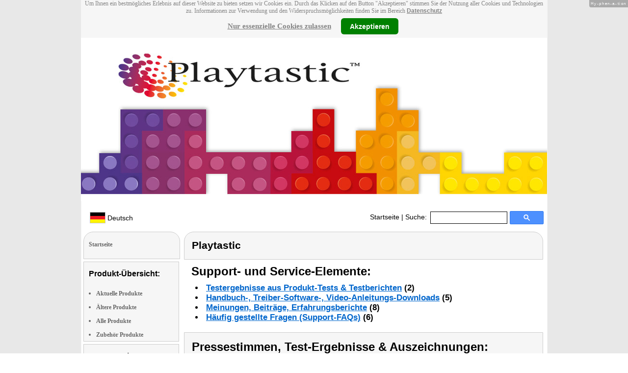

--- FILE ---
content_type: text/html
request_url: http://www.playtastic.com/Kinderfahrzeug-NX-1311-919.shtml
body_size: 12226
content:
<!DOCTYPE html
  PUBLIC "-//W3C//DTD XHTML 1.0 Strict//EN" "http://www.w3.org/TR/xhtml1/DTD/xhtml1-strict.dtd">
<html xmlns="http://www.w3.org/1999/xhtml" xmlns:ff="http://xml.pearl.de/microsites/functions" xml:lang="de" lang="de">
   <head xmlns="" data-brandId="51" data-brandName="Playtastic" data-lang="de">
      <meta http-equiv="Content-Type" content="text/html; charset=utf-8">
      <meta name="description" content="Hier finden Sie eine Gesamtübersicht aller Playtastic Produkte und deren Support-Bereich!">
      <title>Playtastic</title>
      <link rel="stylesheet" href="support.css">
      <link rel="stylesheet" href="forum.css"><script src="forum.js" type="text/javascript" charset="utf-8"></script><script type="text/javascript" src="jquery.min.js"></script><script type="text/javascript" src="jquery-ui-1.9.2.custom.min.js"></script><script type="text/javascript" src="factfindersearch.js"></script><link rel="stylesheet" href="jquery-ui.css" type="text/css">
      <link rel="stylesheet" href="jquery-ui-smoothness.min.css" type="text/css">
      <link rel="stylesheet" href="slider.css">
      <link rel="stylesheet" href="tiny_slider.css">
      <link rel="stylesheet" href="pearl-sprite-eco_19082015.css"><script src="jquery.tinycarousel.min.js" type="text/javascript" charset="utf-8"></script><script src="jquery.simplemodal.1.4.4.min.js" type="text/javascript" charset="utf-8"></script><script src="slider.js" type="text/javascript" charset="utf-8"></script><script src="Hyphenator.js" type="text/javascript" charset="utf-8"></script><script type="text/javascript">
                        $(document).ready(function(){
                            $('#slider2').tinycarousel({start: 1, controls: true});

                            var $status = 'hidden';

                            $("#impressum").click(function(){
                                if ($status == 'hidden') {
                                    $('#pearl_info').show();
                                    $status = 'shown';
                                } else {
                                    $('#pearl_info').hide();
                                    $status = 'hidden';
                                }
                            })

                            $(".google_form").submit(function(){
                                var $input = $(this).find("input[name=q]");

                                var str = $input.val();
                                var regexp = new RegExp("([a-zA-Z]+)-?(\\d+)-(\\d+)");
                                var matches = str.match(regexp);

                                if (matches != null) $input.val(matches[1] + "-" + matches[2]);
                            })
                        });

                        Hyphenator.config({
                            displaytogglebox : true,
                            minwordlength : 4
                        });
                        Hyphenator.run();
                    </script><script>
                var brandId = 'UA-40017160-1';
            </script><div id="modal-lang">
         <h3>Bitte wählen Sie eine Sprache und Region</h3><br><select id="select-lang">
            <option selected value="undefined">Sprache auswählen</option>
            <option value="de">Deutsch</option>
            <option value="de_AT">Österreich / Deutsch</option>
            <option value="de_CH">Schweiz / Deutsch</option>
            <option value="it_CH">Italiano / Svizzera</option>
            <option value="fr_CH">Français / Suisse</option>
            <option value="it">Italiano</option>
            <option value="fr">Français</option></select></div><script src="local.js"></script><script type="text/javascript">
                userNoticeCookie = readCookie("hideNoticeCookie1");
                if (userNoticeCookie == "1") {
                var _gaq = _gaq || [];
                _gaq.push(['_setAccount', 'UA-40017160-1']);
                _gaq.push (['_gat._anonymizeIp']);
                _gaq.push(['_trackPageview']);

                (function() {
                var ga = document.createElement('script'); ga.type = 'text/javascript'; ga.async = true;
                ga.src = ('https:' == document.location.protocol ? 'https://ssl' : 'http://www') + '.google-analytics.com/ga.js';
                var s = document.getElementsByTagName('script')[0]; s.parentNode.insertBefore(ga, s);
                })();
                }
            </script></head>
   <body>
      <div class="container">
         <div xmlns="" class="cookieNotice" style="height: 77px;">
            <div class="noticeInner" id="notice_id" data-lakes="tests"><span class="cookieNoticeText">Um Ihnen ein bestmögliches Erlebnis auf dieser Website zu bieten setzen wir Cookies
                  ein. Durch das Klicken auf den Button "Akzeptieren" stimmen Sie der Nutzung aller
                  Cookies und Technologien zu. 
                  Informationen zur Verwendung und den Widerspruchsmöglichkeiten finden Sie im Bereich
                  <a href="https://www.pearl.de/infos/datenschutz.htm#cookie_text_paragraphs_anchor"
                  target="_blank">Datenschutz</a></span><div><span onclick="onEssCookie();" class="cookieNoticeCloser_essential" style="text-decoration: underline; margin-right: 10px;">Nur essenzielle Cookies zulassen</span><span onclick="onAllCookie();" class="cookieNoticeCloser notice_details_button">Akzeptieren</span></div>
            </div>
         </div>
         <div xmlns="" class="pre-header" id="pre-header"><a href="index.html"><img class="logo" src="02_51.jpg" alt="Playtastic" width="100%"></a></div>
         <div xmlns="" class="header" id="header">
            <table>
               <tr>
                  <td width="65%" style="text-align:left;">
                     <div id="flag" class="flag" style="margin-left:11px;"><img class="logo" src="images/de.png"><p style="padding-top:4px;">
                           &nbsp;Deutsch<span style="margin-left:11px; font-size: 8pt;"> </span></p>
                     </div><script>
                            $("#flag").click(function() {
                                openLangModal();
                            });
                        </script></td>
                  <td width="60%" valign="top">
                     <div style="padding-top: 7px;"><a href="index.html">Startseite</a>
                        | Suche:
                        
                     </div>
                  </td>
                  <td width="30%" valign="top">
                     <FORM method="GET" action="https://www.google.com/search" target="_blank" class="google_form">
                        <table cellspacing="0" cellpadding="0" style="width: 100%; padding: 0px;">
                           <tbody>
                              <tr>
                                 <td style="padding:0 5px;"><input type="text" name="q" maxlength="255" autocomplete="off" class="search_input_box" style="height: 23px; width: 150px; padding-left: 5px;" title="Suchen" dir="ltr" spellcheck="false"></td>
                                 <td><input type="image" style="background-color: #4D90FE; background-image: -moz-linear-gradient(center top , #4D90FE, #4787ED); border: 1px solid #3079ED; border-radius: 2px 2px 2px 2px; color: #FFFFFF; font-family: inherit; font-size: 11px; font-weight: bold; height: 13px; margin-top: 3px; min-width: 13px; padding: 6px 27px; width: 13px; margin-left: 0 !important;" src="/images/search_box_icon.png" title="Suchen"></td>
                              </tr>
                           </tbody>
                        </table><input type="hidden" name="domains" value="http://www.playtastic.de/"><input type="hidden" name="ie" value="UTF-8"><input type="hidden" name="oe" value="UTF-8"><input type="hidden" name="sitesearch" value="http://www.playtastic.de/" checked=""></FORM>
                  </td>
               </tr>
            </table>
         </div>
         <div xmlns="" class="left_column" id="left-column">
            <div class="startseite radius1 border2">
               <ul class="menu-list"><br><a href="index.html">Startseite</a></ul>
            </div>
            <div class="lm_item">
               <h3>Produkt-Übersicht:</h3><br><ul>
                  <li><a href="Aktuelle-Playtastic-Produkte.html">Aktuelle Produkte</a></li>
                  <li><a href="Nicht-mehr-produzierte-Playtastic-Produkte.html">Ältere Produkte</a></li>
                  <li><a href="Gesamtubersicht-Playtastic-Produkte.html">Alle Produkte</a></li>
                  <li><a href="Zubehoer-Playtastic-Produkte.html">Zubehör Produkte</a></li>
               </ul>
            </div>
            <div class="lm_item">
               <h3>Support-Elemente:</h3><br><ul class="menu-list-margin">
                  <li style="line-height: 1.3; 1"><a href="Playtastic-Produkte-mit-Handbuch-PDF-Treiber-Software-Video-Anleitung-Download-Files.html">Handbuch-, Treiber-, Video-Downloads</a></li><br><li style="line-height: 1.3; 2"><a href="Playtastic-Produkte-mit-Hotline-FAQ-Support-Hilfe-Beitragen.html">Support-FAQs</a></li><br><li style="line-height: 1.3; 3"><a href="Playtastic-Produkte-mit-Kunden-Meinungen-Bewertungen-Rezensionen-Erfahrungsberichten.html">Erfahrungen, Beiträge</a></li><br><li style="line-height: 1.3; 4"><a href="/cgi-bin/list-messages.cgi">Diskussions-Forum</a></li><br><li style="line-height: 1.3; 5"><a href="Playtastic-Produkte-mit-Testergebnissen-aus-Produkt-Tests-Testberichten.html">Testergebnisse aus Tests &amp; Testberichten</a></li><br></ul>
            </div>
            <div class="lm_item">
               <h3>Produkt-Suche:</h3><br><FORM method="GET" action="https://www.google.com/search" target="_blank" class="google_form">
                  <table cellspacing="0" cellpadding="0" style="width: 100%; padding: 0px; margin-bottom: 5px; ">
                     <tbody>
                        <tr>
                           <td><input type="text" name="q" maxlength="255" autocomplete="off" class="search_input_box" style="height: 23px; width: 70px; padding-left: 5px;" title="Suchen" dir="ltr" spellcheck="false"></td>
                           <td><input type="image" style="background-color: #4D90FE; background-image: -moz-linear-gradient(center top , #4D90FE, #4787ED); border: 1px solid #3079ED; border-radius: 2px 2px 2px 2px; color: #FFFFFF; font-family: inherit; font-size: 11px; font-weight: bold; height: 13px; margin-top: 3px; min-width: 13px; padding: 6px 27px; width: 13px; margin-left: 0 !important;" src="/images/search_box_icon.png" title="Suchen"></td>
                        </tr>
                     </tbody>
                  </table><input type="hidden" name="domains" value="http://www.playtastic.de/"><input type="hidden" name="ie" value="UTF-8"><input type="hidden" name="oe" value="UTF-8"><input type="hidden" name="sitesearch" value="http://www.playtastic.de/" checked=""></FORM>
            </div>
            <div class="lm_item">
               <h3>Shopping:</h3><br><ul class="menu-list-margin">
                  <li style="line-height: 1.3; 6"><a href="https://www.pearl.de/mtrkw-4797-elektroautos-fuer-kinder-mit-fernsteuerung.shtml">Ferngesteuerte Autos</a></li><br><li style="line-height: 1.3; 7"><a href="https://www.pearl.de/mtrkw-10130-ferngesteuerter-monster-truck.shtml">Ferngesteuerter Monster-Truck</a></li><br><li style="line-height: 1.3; 7"><a href="https://www.pearl.de/mtrkw-13409-ferngesteuerte-offrad-autos-mit-fernbedienung-und-gestensteuerung.shtml">Ferngesteuertes Offrad-Auto mit Fernbedienung und Gestensteuerung</a></li><br><li style="line-height: 1.3; 7"><a href="https://www.pearl.de/mtrkw-4497-autorennbahnen-im-koffer.shtml">Autorennbahn im Koffer</a></li><br><li style="line-height: 1.3; 7"><a href="https://www.pearl.de/mtrkw-8164-ferngesteuerte-stunt-autos.shtml">Ferngesteuertes Stunt-Auto</a></li><br><li style="line-height: 1.3; 7"><a href="https://www.pearl.de/mtrkw-12509-elektronische-zielscheiben-fuer-spielzeugpistolen.shtml">Elektronische Zielscheibe für Spielzeugpistolen</a></li><br><li style="line-height: 1.3; 7"><a href="https://www.pearl.de/mtrkw-7022-kindermotorraeder.shtml">Kindermotorrad</a></li><br><li style="line-height: 1.3; 7"><a href="https://www.pearl.de/mtrkw-11265-elektro-kinder-motorroller.shtml">Elektro-Kinder-Motorroller</a></li><br><li style="line-height: 1.3; 7"><a href="https://www.pearl.de/mtrkw-11759-ferngesteuerte-spielzeug-dinosaurier.shtml">Ferngesteuerter Spielzeug-Dinosaurier</a></li><br><li style="line-height: 1.3; 7"><a href="https://www.pearl.de/mtrkw-12668-selbstfliegende-ufo-hover-baelle.shtml">Selbstfliegender UFO-Hover-Ball</a></li><br><li style="line-height: 1.3; 7"><a href="https://www.pearl.de/mtrkw-13077-singende-sprechende-und-tanzende-kakteen.shtml">Singender, sprechender und tanzender Kaktus</a></li><br><li style="line-height: 1.3; 8"><a href="https://www.pearl.de/nc-4401-ferngesteuerte-autos-rc-boote-funk-autos-modellhubschrauber-funkgesteuerte-boote-rc-modelautos-spielzeug-rc-cars-rc-modelle.shtml">Ferngesteuertes Auto</a></li><br></ul>
            </div>
            <div class="lm_item">
               <ul class="menu-list"><br>Bleiben Sie mit uns im Kontakt und tragen Sie hier Ihre E-Mail-Adresse für unsere
                  HotPrice-Mail ein:
                  
               </ul>
               <form method="get" action="https://www.pearl.de/subscribe.jsps" charset="UTF-8">
                  <table cellspacing="7px" cellpadding="0" style="width: 100%; padding: 0 0px 0 0px; margin-bottom: 5px; ">
                     <tbody>
                        <tr>
                           <td><input type="text" maxlength="255" style="height: 25px; width: 95px; margin: 0;" name="email"></td>
                           <td><input type="image" style="margin: 4px 0 0 0; border: none; height: 29px" src="images/ok_button.png" title="Suchen"></td>
                        </tr>
                     </tbody>
                  </table>
               </form>
            </div>
            <div class="lm_item">
               <h3>Mehr Hersteller-Seiten:</h3><br><ul>
                  <li style="line-height: 1.3; 10"><a href="https://www.general-office.de/" style="font:12px verdana; !important"><b>General Office</b> Aktenvernichter</a></li><br></ul>
               <ul>
                  <li style="line-height: 1.3; 10"><a href="https://www.magixstar.de/" style="font:12px verdana; !important"><b>Magix Star</b> Illusionszauber Tricks</a></li><br></ul>
               <ul>
                  <li style="line-height: 1.3; 10"><a href="http://www.simulus.de/" style="font:12px verdana; !important"><b>Simulus</b> Ferngesteuerte Autos</a></li><br></ul>
               <ul>
                  <li style="line-height: 1.3; 10"><a href="https://www.your-design.net/" style="font:12px verdana; !important"><b>Your Design</b> Uhrwerke</a></li><br></ul>
               <ul>
                  <li style="line-height: 1.3; 10"><a href="https://www.infactory.me/" style="font:12px verdana; !important"><b>infactory</b> Funkthermometer</a></li><br></ul>
            </div>
            <div class="lm_item">
               <ul class="menu-list"><br><span class="impressumBigText"><b>Service- &amp; Support-Website der Marke Playtastic für die Vertriebsgebiete Deutschland, Österreich und Schweiz</b><br><br><div><u><b><a href="https://www.pearl.de/infos/datenschutz.htm" target="_blank" style="font-family: arial;font-size: 12pt; font-stretch: condensed;">Datenschutz</a></b></u></div>
                     <div id="impressum" style="cursor:pointer;"><u><b>Impressum</b></u></div></span><div id="pearl_info" style="display:none;"><span class="impressumBigText"><br><b>Verantwortlich für die Erstellung und Pflege dieser WebSite ist im Auftrag der Marke Playtastic die PEARL GmbH Deutschland</b><br></span><span class="impressumText"><br><br><span class="impressumMidText"><b>Service, Endkunden- & Großhandels-Vertrieb
                        in Deutschland:</b></span><br><br><b>PEARL GmbH</b><br>
                        PEARL-Straße 1-3
                        <br><b>D-79426 Buggingen / Germany</b><br>
                        <b>Tel.:</b> +49-(0)7631-360-200
                        <br><b>Fax:</b> +49-(0)7631-360-444
                        <br><b>Mail-Support:</b> service@pearl.de
                        <br><span class="impressumSmallText"><a href="http://www.pearl.de/infos/agb.htm" target="_blank">Allgemeinen
                        Gesch&auml;ftsbedingungen (AGB)</a></span>
                        <br><br>
                        <span class="impressumMidText"><b>Service, Endkunden- & Großhandels-Vertrieb in Österreich:</b></span><br><br><b>PEARL
                        GmbH</b><br>
                        Paketfach PEARL 10
                        <br><b>A-5005 Salzburg</b><br>
                        <b>Tel.:</b> +43 (0) 820–988-450 *
                        <br><b>Fax:</b> +43 (0) 800-234-618
                        <br><b>Mail-Support:</b> service@pearl.de
                        <br><span class="impressumSmallText"><a href="http://www.pearl.de/infos/agb.htm" target="_blank">Allgemeinen
                        Gesch&auml;ftsbedingungen (AGB)</a></span>
                        <br><br>
                        <span class="impressumMidText"><b>Service, Endkunden- & Großhandels-Vertrieb in Frankreich:</b></span><br><br>
                        <b>Pearl Diffusion</b><br>
                        B.P. 10168<br>
                        6 rue de la Scheer<br>
                        <b>F-67603 Selestat CEDEX</b><br>
                        <b>Tel:</b> +33 3 88 58 02 02<br>
                        <b>E-Mail:</b> cial@pearl.fr
                        <br><span class="impressumSmallText"><a href="https://www.pearl.fr/qui-sommes-nous/conditions-generales-vente"
                        target="_blank">Les Conditions G&#233;n&#233;rales de Vente</a></span>
                        <br><br>
                        <span class="impressumMidText"><b>Import & Großmengen-Vertrieb europaweit:</b></span><br><br><b>P.B.C.
                        GmbH</b><br>
                        PEARL-Straße 1
                        <br><b>D-79426 Buggingen / Germany</b><br>
                        <b>Tel.:</b> +49-(0)7631-360-900
                        <br><b>Fax:</b> +49-(0)7631-360-909
                        <br><b>Mail-Support:</b> pbc@pearl.de
                        <br>
                        <br>Alternative Streitbeilegung:
                        <br>zur Teilnahme an
                        <br>einem Streitbeilegungs-
                        <br>verfahren vor einer 
                        <br>Verbraucherschlichtungsstelle
                        <br>sind wir nicht verpflichtet
                        <br>und nicht bereit.
                        <br></span><br><span class="impressumSmallText">
                        * Telefongeb. Österreich: 20 Cent / Min. aus dem österr.
                        Festnetz, Preise aus Mobilfunknetzen ggfs. abweichend</span><br><span class="impressumSmallText"></span><br><br><span class="impressumSmallText"><b>Updated:</b> 08.01.2026 23:49</span></div>
               </ul><br></div>
         </div>
         <div class="main_column">
            <div class="subtitle radius1 border2 title2">
               <h2>Playtastic</h2>
            </div>
            <div class="prod_support">
               <h1>Support- und Service-Elemente:</h1>
               <ul>
                  <li><a href="#tests" rel="nofollow">Testergebnisse aus Produkt-Tests &amp; Testberichten</a>
                     (2)
                     
                  </li>
                  <li><a href="#downloads" rel="nofollow">Handbuch-, Treiber-Software-, Video-Anleitungs-Downloads</a>
                     (5)
                     
                  </li>
                  <li><a href="#creviews" rel="nofollow">Meinungen, Beiträge, Erfahrungsberichte</a>
                     (8)
                     
                  </li>
                  <li><a href="#faqs" rel="nofollow">Häufig gestellte Fragen (Support-FAQs)</a>
                     (6)
                     
                  </li>
               </ul>
            </div>
            <div itemscope="itemscope" itemtype="http://schema.org/Product">
               <div class="press_small radius2 border2"><a name="tests"></a><h1>Pressestimmen, Test-Ergebnisse &amp; Auszeichnungen:</h1>
                  <div id="wrapper" class="slider_small">
                     <div id="slider">
                        <div style="overflow: hidden;" class="scroll">
                           <div class="scrollContainer">
                              <div class="panel radius3 border2" id="panel_1">
                                 <div class="inside">
                                    <p class="center_text"><a href="https://de.wikipedia.org/wiki/Grip_(Fernsehmagazin)" target="_blank"><img src="Grip_das_Motormagazin_neutral_2016_140x50.gif" alt=""></img></a></p>
                                    <p class="text" style="">Produktvorstellung</p>
                                    <p style="text-align: center; margin-top: 8px;"><a href="https://de.wikipedia.org/wiki/Grip_(Fernsehmagazin)" style="font: 12px arial; color: #000000; height: 15px; overflow: hidden; text-overflow: ellipsis;" target="_blank">GRIP - Das Motormagazin  06/19</a></p>
                                 </div>
                              </div>
                              <div class="panel radius3 border2" id="panel_2">
                                 <div class="inside">
                                    <p class="center_text"><a href="https://www.ferngesteuerteautos.net/" target="_blank"><img src="ferngesteuerteautos-net_5-15_NX1311_4_Sterne_gut.gif" alt=""></img></a></p>
                                    <p class="text" style="">Testurteil: "gut"<br>4 von 5 Sternen<br>Fazit: " Wer seinen Kindern eine riesengroße
                                       Freude machen will, der macht mit dem Kauf des elektrischen Kinderfahrzeugs von Playtastic
                                       sicher keinen Fehler..."
                                    </p>
                                    <p style="text-align: center; margin-top: 8px;"><a href="https://www.ferngesteuerteautos.net/" style="font: 12px arial; color: #000000; height: 15px; overflow: hidden; text-overflow: ellipsis;" target="_blank">ferngesteuerteautos.net 05/15</a></p>
                                 </div>
                              </div>
                           </div>
                        </div>
                     </div>
                  </div>
               </div>
               <div id="slider2" class="radius3 border2"><a class="buttons prev" href="#">left</a><div class="viewport">
                     <ul class="overview"><script type="text/javascript">
                                                $(document).ready(function(){
                                                    try {
                                                    $('[class*=image-1]').click(function(e) {
                                                        e.preventDefault();
                                                        e.stopPropagation();
                                                        $('#popup-box-images-1').css("padding", 2);
                                                        $('#popup-box-images-1').dialog({width: 805});//, resizable: false});
                                                    });
                                                    $('html').click(function() {
                                                try {
                                                        $('#popup-box-images-1').dialog( "close" );
                                                } catch (e) {
                                                console.log(e)
                                                }
                                                    });
                                                    $('.close').click(function() {
                                                try {
                                                        $('#popup-box-images-1').dialog( "close" );
                                                } catch (e) {
                                                console.log(e)
                                                }
                                                    });
                                                } catch (e) {
                                                console.log(e)
                                                }
                                                });
                                            </script><div id="popup-box-images-1" title="Playtastic" style="display:none;">
                           <div style="text-align:left;"><img src="nx1311_0.jpg" alt="; Autorennbahnen im Koffer, Kindermotorräder "></img></div>
                        </div>
                        <li><img src="sm/nx1311_0.jpg" alt="; Autorennbahnen im Koffer, Kindermotorräder " height="150" class="image-1" itemprop="image" itemtype="http://schema.org/contentURL"></img></li><script type="text/javascript">
                                                $(document).ready(function(){
                                                    try {
                                                    $('[class*=image-2]').click(function(e) {
                                                        e.preventDefault();
                                                        e.stopPropagation();
                                                        $('#popup-box-images-2').css("padding", 2);
                                                        $('#popup-box-images-2').dialog({width: 805});//, resizable: false});
                                                    });
                                                    $('html').click(function() {
                                                try {
                                                        $('#popup-box-images-2').dialog( "close" );
                                                } catch (e) {
                                                console.log(e)
                                                }
                                                    });
                                                    $('.close').click(function() {
                                                try {
                                                        $('#popup-box-images-2').dialog( "close" );
                                                } catch (e) {
                                                console.log(e)
                                                }
                                                    });
                                                } catch (e) {
                                                console.log(e)
                                                }
                                                });
                                            </script><div id="popup-box-images-2" title="Playtastic" style="display:none;">
                           <div style="text-align:left;"><img src="nx1311_1.jpg" alt="; Autorennbahnen im Koffer, Kindermotorräder "></img></div>
                        </div>
                        <li><img src="sm/nx1311_1.jpg" alt="; Autorennbahnen im Koffer, Kindermotorräder " height="150" class="image-2" itemprop="image" itemtype="http://schema.org/contentURL"></img></li><script type="text/javascript">
                                                $(document).ready(function(){
                                                    try {
                                                    $('[class*=image-3]').click(function(e) {
                                                        e.preventDefault();
                                                        e.stopPropagation();
                                                        $('#popup-box-images-3').css("padding", 2);
                                                        $('#popup-box-images-3').dialog({width: 805});//, resizable: false});
                                                    });
                                                    $('html').click(function() {
                                                try {
                                                        $('#popup-box-images-3').dialog( "close" );
                                                } catch (e) {
                                                console.log(e)
                                                }
                                                    });
                                                    $('.close').click(function() {
                                                try {
                                                        $('#popup-box-images-3').dialog( "close" );
                                                } catch (e) {
                                                console.log(e)
                                                }
                                                    });
                                                } catch (e) {
                                                console.log(e)
                                                }
                                                });
                                            </script><div id="popup-box-images-3" title="Playtastic" style="display:none;">
                           <div style="text-align:left;"><img src="nx1211_1.jpg" alt="; Autorennbahnen im Koffer, Kindermotorräder "></img></div>
                        </div>
                        <li><img src="sm/nx1211_1.jpg" alt="; Autorennbahnen im Koffer, Kindermotorräder " height="150" class="image-3" itemprop="image" itemtype="http://schema.org/contentURL"></img></li><script type="text/javascript">
                                                $(document).ready(function(){
                                                    try {
                                                    $('[class*=image-4]').click(function(e) {
                                                        e.preventDefault();
                                                        e.stopPropagation();
                                                        $('#popup-box-images-4').css("padding", 2);
                                                        $('#popup-box-images-4').dialog({width: 805});//, resizable: false});
                                                    });
                                                    $('html').click(function() {
                                                try {
                                                        $('#popup-box-images-4').dialog( "close" );
                                                } catch (e) {
                                                console.log(e)
                                                }
                                                    });
                                                    $('.close').click(function() {
                                                try {
                                                        $('#popup-box-images-4').dialog( "close" );
                                                } catch (e) {
                                                console.log(e)
                                                }
                                                    });
                                                } catch (e) {
                                                console.log(e)
                                                }
                                                });
                                            </script><div id="popup-box-images-4" title="Playtastic" style="display:none;">
                           <div style="text-align:left;"><img src="nx1211_2.jpg" alt="; Autorennbahnen im Koffer, Kindermotorräder "></img></div>
                        </div>
                        <li><img src="sm/nx1211_2.jpg" alt="; Autorennbahnen im Koffer, Kindermotorräder " height="150" class="image-4" itemprop="image" itemtype="http://schema.org/contentURL"></img></li><script type="text/javascript">
                                                $(document).ready(function(){
                                                    try {
                                                    $('[class*=image-5]').click(function(e) {
                                                        e.preventDefault();
                                                        e.stopPropagation();
                                                        $('#popup-box-images-5').css("padding", 2);
                                                        $('#popup-box-images-5').dialog({width: 805});//, resizable: false});
                                                    });
                                                    $('html').click(function() {
                                                try {
                                                        $('#popup-box-images-5').dialog( "close" );
                                                } catch (e) {
                                                console.log(e)
                                                }
                                                    });
                                                    $('.close').click(function() {
                                                try {
                                                        $('#popup-box-images-5').dialog( "close" );
                                                } catch (e) {
                                                console.log(e)
                                                }
                                                    });
                                                } catch (e) {
                                                console.log(e)
                                                }
                                                });
                                            </script><div id="popup-box-images-5" title="Playtastic" style="display:none;">
                           <div style="text-align:left;"><img src="nx1211_0.jpg" alt="; Autorennbahnen im Koffer, Kindermotorräder "></img></div>
                        </div>
                        <li><img src="sm/nx1211_0.jpg" alt="; Autorennbahnen im Koffer, Kindermotorräder " height="150" class="image-5" itemprop="image" itemtype="http://schema.org/contentURL"></img></li>
                     </ul>
                  </div><a class="buttons next" href="#">right</a></div>
               <div class="product_info">
                  <div class="product_text">
                     <div class="product_block"></div>
                     <h1>NX-1311-919&nbsp;
                        
                        <meta itemprop="sku" content="NX-1311"></meta>
                        <meta itemprop="manufacturer" content="Playtastic"></meta><span itemprop="name">Kinderfahrzeug mit Elektroantrieb</span></h1>
                     <div itemprop="description">
                        <h2><b>Selbstfahrendes Kinder- fahrzeug:</b> Elektroantrieb, Scheinwerfer, integr. Lautsprecher,
                           Netzteil... Mit <b>Fernsteuerung</b>.
                        </h2><span class="description">Mit der Klasse der 20er Jahre: Der Hingucker unter den Elektro-Autos. Dieses schicke
                           Cabrio ist mehr als ein Kinderauto. Es hat <b>zeitlose Klasse:</b> Fahrersitz mit
                           hohem Sitzkomfort in edler Glattlederoptik, Alu-Speichenfelgen, Elfenbein- und Mahagonifarbe.
                           Das ist schon was für Kenner mit <b>exquisitem Geschmack</b> und Sinn für Feines.<br>
                           <br>
                           Es bedient sich fast wie ein echtes Auto. Der stolze Fahrer dreht den Autoschlüssel
                           herum und startet. Hallo Welt, jetzt komm ich! Kräftig gehupt, Außenspiegel ausgeklappt
                           und los! <br>
                           <br>
                           Entspannter Landausflug durch den Garten, im Slalom um die Blumentöpfe, rückwärts
                           einparken vor der Garage - im Bedarfsfall steuern Sie die Fahrversuche Ihres Sprösslings
                           liebevoll und zielgerichtet mit der <b>Fernbedienung</b> in die rettende Richtung.
                           Das schützt nicht nur Ihren Goldfischteich vor netten Besuchen...<br>
                           <br>
                           Ist noch Sprit drin? Das ist schnell gecheckt: Tankdeckel auf - darunter verbirgt
                           sich der Anschluss für das Ladekabel. Da darf dann endlich auch mal Papa ran.<br>
                           <br>
                           Nicht nur das Outfit stimmt: Das hochmoderne Schaltnetzteil weist einen <b>viel höheren
                           Wirkungsgrad</b> auf als herkömmliche Netzteile. So werden im Betrieb locker <b>bis
                           zu 30 % weniger Energie</b> verbraucht, im Standby-Modus <b>sogar sensationelle 90
                           %.</b><br>
                           <ul>
                           <li>Selbstfahrendes Kindercabrio mit Elektroantrieb</li>
                           <li>Sitzkomfort mit Sicherheitsgurt</li>
                           <li>2 einklappbare Außenspiegel</li>
                           <li>Fußgaspedal</li>
                           <li>Rückwärtsgang</li>
                           <li>Scheinwerfer und 2 rote Lampen leuchten immer, solange das Auto eingeschaltet
                           ist</li>
                           <li>LED-Streifen an der Seite blinken, wenn ein Sound abgespielt wird</li>
                           <li><b>Integrierter Lautsprecher</b> und Anschluss für MP3-Player</li>
                           <li>Motorstartgeräusch beim ersten Einschalten</li>
                           <li><b>Akku 6 V / 4,5 Ah</b>, Ladezeit: 8 - 10 Stunden</li>
                           <li>Netzteil <b>passt sich automatisch der Eingangsspannung an:</b> 110-240 V, 50/60
                           Hz, daher praktisch weltweit nutzbar (Eurostecker)</li>
                           <li>Fahrdauer: bis zu 3 Stunden</li>
                           <li><b>Maße:</b> 85 x 50 x 50 cm</li>
                           <li>Gewicht: 10 kg</li>
                           <li><b>Empfohlenes Alter:</b> 3 bis 6 Jahre (max. 30 kg Körpergewicht)</li>
                           <li>Kinderfahrzeug inklusive Akku, Netzteil, Fernbedienung und deutscher Anleitung</ul></li>
                           </span></div><span class="description"></span><div class="hr"><img alt="transparent_pixel" src="images/transparent_pixel.gif"></img></div>
                     <div id="buy-link">
                        <p>Vom Lieferanten empf. VK:
                           <strong>€ 199,95</strong></p>
                        <p><script type="text/javascript">
                                            $(document).ready(function(){
                                                if(window.location.hash === "#popup-eco-image") {
                                                    $('#popup-box-image').css("padding", 2);
                                                    $('#popup-box-image').dialog({width: 805});//, resizable: false});
                                                }
                                                $('[class*=sprite-eco-source]').click(function(e) {
                                                    e.preventDefault();
                                                    e.stopPropagation();
                                                    $('#popup-box-image').css("padding", 2);
                                                    $('#popup-box-image').dialog({width: 805});//, resizable: false});
                                                });
                                                $('html').click(function() {
                                                    try {
                                                        $('#popup-box-image').dialog( "close" );
                                                    } catch (e) {
                                                        console.log(e)
                                                    }
                                                });
                                                $('.close').click(function() {
                                                    try {
                                                        $('#popup-box-image').dialog( "close" );
                                                    } catch (e) {
                                                        console.log(e)
                                                    }
                                                });
                                            });
                                        </script><span class="sprite-eco-source pearl-eco-sprite-big_"></span><script type="text/javascript">
                                            $(document).ready(function(){
                                                $('[class*=popup-link-1]').click(function(e) {
                                                    e.preventDefault();
                                                    e.stopPropagation();
                                                    $('#popup-box-1').css("padding", 2);
                                                    $('#popup-box-1').dialog({width: 454});//, resizable: false});
                                                });
                                                $('html').click(function() {
                                                    try {
                                                    $('#popup-box-1').dialog( "close" );
                                                    } catch (e) {
                                                        console.log(e)
                                                    }
                                                });
                                                $('.close').click(function() {
                                                    try {
                                                        $('#popup-box-1').dialog( "close" );
                                                    } catch (e) {
                                                        console.log(e)
                                                    }
                                                });
                                            });
                                        </script></p>
                        <div id="popup-box-1" title="Produktdatenblatt:" style="display:none;">
                           <div style="text-align:left;">
                              <table style="width: 100%;">
                                 <tr bgcolor="#cccccc">
                                    <td colspan="2"><b>NX-1311-919 - Playtastic</b></td>
                                 </tr>
                              </table>
                           </div>
                        </div>
                        <div itemprop="offers" itemscope="itemscope" itemtype="http://schema.org/Offer">
                           <meta itemprop="price" content="138.69" date-test="1"></meta>
                           <meta itemprop="priceCurrency" content="EUR"></meta>
                           <meta itemprop="seller" content="pearl.de"></meta>
                           <p><strong>Bezugsquelle</strong> <strong>Deutschland</strong>: Artikel ausgelaufen. Ähnliche, neue Artikel finden Sie hier: <a href="https://www.pearl.de/mtrkw-4797-elektroautos-fuer-kinder-mit-fernsteuerung.shtml">Elektroautos für Kinder</a><link itemprop="availability" href="http://schema.org/OutOfStock"></link>
                           </p>
                        </div>
                        <p style="font: 12px verdana;"><strong></strong></p>
                        <div class="ppe-big">
                           <p></p>
                        </div>
                     </div>
                     <div class="subtitle_cloud radius3 border2 words" data-test2="2">
                        <div>
                           <h2>Themen-Wolke rund um Elektroauto für Kinder mit Fernsteuerung</h2>
                        </div>
                        <div><a href="elektroauto-fuer-kinder-mit-fernsteuerung-mtrkw-4797.html"><span class="tag-0">Kinderautos</span></a> • <a href="elektroauto-fuer-kinder-mit-fernsteuerung-mtrkw-4797.html"><span class="tag-0">RC-Kinderautos</span></a> • <a href="elektroauto-fuer-kinder-mit-fernsteuerung-mtrkw-4797.html"><span class="tag-0">Kinder-Elektroautos Akkus</span></a> • <a href="holz-domino-rallye-mtrkw-6215.html"><span class="tag-6">Holz Domino Rallye</span></a> • <a href="elektroauto-fuer-kinder-mit-fernsteuerung-mtrkw-4797.html"><span class="tag-0">Autos Elektro</span></a> • <a href="elektroauto-fuer-kinder-mit-fernsteuerung-mtrkw-4797.html"><span class="tag-0">Kinderfahrzeuge Elektro</span></a> • <a href="elektroauto-fuer-kinder-mit-fernsteuerung-mtrkw-4797.html"><span class="tag-0">Kinderelektrofahrzeuge</span></a> • <a href="elektroauto-fuer-kinder-mit-fernsteuerung-mtrkw-4797.html"><span class="tag-0">Kinder-Fahrzeuge</span></a> • <a href="elektroauto-fuer-kinder-mit-fernsteuerung-mtrkw-4797.html"><span class="tag-0">Kinder-Elektro-Fahrzeuge</span></a> • <a href="elektroauto-fuer-kinder-mit-fernsteuerung-mtrkw-4797.html"><span class="tag-0">Elektromobile</span></a> • <a href="bausatz-kugellabyrinth-mtrkw-12743.html"><span class="tag-5">Bausätze Kugellabyrinthe</span></a> • <a href="elektroauto-fuer-kinder-mit-fernsteuerung-mtrkw-4797.html"><span class="tag-0">Spielzeug-Autos</span></a> • <a href="zauberkasten-mtrkw-2334.html"><span class="tag-5">Zauberkästen</span></a> • <a href="selbstfliegender-ufo-hover-ball-mtrkw-12668.html"><span class="tag-3">Selbstfliegende UFO-Hover-Bälle</span></a> • <a href="holz-kugelbahn-bausatz-mtrkw-5254.html"><span class="tag-3">Holz Kugelbahn-Bäusatze</span></a> • <a href="autorennbahn-im-koffer-mtrkw-4497.html"><span class="tag-9">Autorennbahnen im Koffer</span></a> • <a href="elektroauto-fuer-kinder-mit-fernsteuerung-mtrkw-4797.html"><span class="tag-0">Kinderautos Elektro mit Fernbedienungen</span></a> • <a href="elektroauto-fuer-kinder-mit-fernsteuerung-mtrkw-4797.html"><span class="tag-0">Elektroautos für Kinder</span></a> • <a href="kindermotorrad-mtrkw-7022.html"><span class="tag-9">Kindermotorräder</span></a> • <a href="ferngesteuerter-dinosaurier-fisch-mtrkw-12338.html"><span class="tag-1">Ferngesteuerte Dinosaurier-Fische</span></a> • <a href="elektroauto-fuer-kinder-mit-fernsteuerung-mtrkw-4797.html"><span class="tag-0">Elektrofahrzeuge Kinder mit Fernbedienungen</span></a> • <a href="elektroauto-fuer-kinder-mit-fernsteuerung-mtrkw-4797.html"><span class="tag-0">Kinderelektroautos</span></a> • <a href="elektroauto-fuer-kinder-mit-fernsteuerung-mtrkw-4797.html"><span class="tag-0">Ferngesteuerte Elektroautos</span></a> • <a href="elektroauto-fuer-kinder-mit-fernsteuerung-mtrkw-4797.html"><span class="tag-0">Kinderfahrzeuge</span></a> • <a href="ferngesteuerter-spielzeug-dinosaurier-mtrkw-11759.html"><span class="tag-6">Ferngesteuerte Spielzeug-Dinosaurier</span></a> • <a href="meine-erste-uhr-kinderbausatz-mtrkw-6345.html"><span class="tag-0">Meine erste Uhr Kinderbausätze</span></a> • <a href="elektroauto-fuer-kinder-mit-fernsteuerung-mtrkw-4797.html"><span class="tag-0">Kinder-Cabrios für Selbstfahrer und Fernsteuerungen Geschenkidee  außen draußen Accus
                                 Kinderwagen</span></a> • <a href="elektroauto-fuer-kinder-mit-fernsteuerung-mtrkw-4797.html"><span class="tag-0">Kinder-Elektro-Wagen ferngesteuert</span></a></div>
                     </div>
                     <div id="resource-downloads">
                        <div class="subtitle radius1 border2"><a name="downloads"></a><h2>(5) Download Handbuch, Treiber, Videos usw.:</h2>
                        </div>
                        <div class="product_links">
                           <ul>
                              <li><a href="https://www.pearl.de/pdocs/NX1311_11_148324.pdf">Bedienungsanleitung (NX1311 - Playtastic)</a></li>
                              <li><a href="https://www.pearl.de/pdocs/NX1211_11_173309.pdf">Bedienungsanleitung (NX1211 - Playtastic Edles Elektro-Kinderfahrzeug mit Fernsteuerung)</a></li>
                           </ul>
                        </div>
                     </div>
                     <div id="youtube-preview"><iframe height="385" width="640" allowFullScreen="allowfullscreen" frameborder="0" src="https://www.youtube.com/embed/1wzW2kNKYAc?fs=1&amp;hl=en_US&amp;start=780&amp;end=1140"></iframe></div>
                     <div class="youtube-preview-list"><iframe height="385" width="640" allowFullScreen="allowfullscreen" frameborder="0" src="https://www.youtube.com/embed/uJfvbL7aA4U?fs=1&amp;hl=en_US&amp;start=1200&amp;end=1500"></iframe></div>
                     <div class="youtube-preview-list"><iframe height="385" width="640" allowFullScreen="allowfullscreen" frameborder="0" src="https://www.youtube.com/embed/ZLw8InWsmUg?fs=1&amp;hl=en_US&amp;start=1590&amp;end=1920"></iframe></div>
                     <div id="reviews">
                        <div class="subtitle radius1 border2"><a name="creviews"></a><h2>(8) Beiträge, Meinungen, Beurteilungen:</h2>
                        </div>
                        <div class="product_links">
                           <dl>
                              <div itemprop="review" itemscope="itemscope" itemtype="http://schema.org/Review">
                                 <dt><span class="dark_red"><strong><span itemprop="name">Kundenbeitrag</span></strong>**
                                       vom <strong>
                                          <meta itemprop="datePublished" content="2019-09-30"></meta>30.09.2019</strong> von <strong>
                                          <meta itemprop="author" content="E. J. "></meta>E. J. </strong> aus <strong>Wölfersheim</strong><span itemprop="reviewRating" itemscope="itemscope" itemtype="http://schema.org/Rating">
                                          <meta itemprop="bestRating" content="5"></meta>
                                          <meta itemprop="worstRating" content="1"></meta>
                                          <meta itemprop="ratingValue" content="5"></meta></span></span></dt>
                                 <dd><span itemprop="description">Relativer einfacher Zusammenbau. Wurde sofort getestet. Kann ich nur empfehlen. Habe
                                       auch schon Bekannten empfohlen</span></dd>
                              </div>
                              <div class="hr"><img alt="transparent_pixel" src="images/transparent_pixel.gif"></img></div>
                              <div itemprop="review" itemscope="itemscope" itemtype="http://schema.org/Review">
                                 <dt><span class="dark_red"><strong><span itemprop="name">Kundenbeitrag</span></strong>**
                                       vom <strong>
                                          <meta itemprop="datePublished" content="2019-09-04"></meta>04.09.2019</strong> von <strong>
                                          <meta itemprop="author" content="M. I. "></meta>M. I. </strong> aus <strong>Mannheim</strong><span itemprop="reviewRating" itemscope="itemscope" itemtype="http://schema.org/Rating">
                                          <meta itemprop="bestRating" content="5"></meta>
                                          <meta itemprop="worstRating" content="1"></meta>
                                          <meta itemprop="ratingValue" content="5"></meta></span></span></dt>
                                 <dd><span itemprop="description">Die Freude ist sehr groß.</span></dd>
                              </div>
                              <div class="hr"><img alt="transparent_pixel" src="images/transparent_pixel.gif"></img></div>
                              <div itemprop="review" itemscope="itemscope" itemtype="http://schema.org/Review">
                                 <dt><span class="dark_red"><strong><span itemprop="name">Kundenbeitrag</span></strong>**
                                       vom <strong>
                                          <meta itemprop="datePublished" content="2017-09-27"></meta>27.09.2017</strong> von <strong>
                                          <meta itemprop="author" content="W. K. "></meta>W. K. </strong> aus <strong>Oberhausen</strong><span itemprop="reviewRating" itemscope="itemscope" itemtype="http://schema.org/Rating">
                                          <meta itemprop="bestRating" content="5"></meta>
                                          <meta itemprop="worstRating" content="1"></meta>
                                          <meta itemprop="ratingValue" content="5"></meta></span></span></dt>
                                 <dd><span itemprop="description">Kinderauto super auch für kleinere mit der fernbedienung viele details wie sound,licht
                                       und anschluss eines mp3 players. Suuuuuper</span></dd>
                              </div>
                              <div class="hr"><img alt="transparent_pixel" src="images/transparent_pixel.gif"></img></div>
                              <div itemprop="review" itemscope="itemscope" itemtype="http://schema.org/Review">
                                 <dt><span class="dark_red"><strong><span itemprop="name">Kundenbeitrag</span></strong>**
                                       vom <strong>
                                          <meta itemprop="datePublished" content="2017-09-24"></meta>24.09.2017</strong> von <strong>
                                          <meta itemprop="author" content="B. S. "></meta>B. S. </strong> aus <strong>Zwickau</strong><span itemprop="reviewRating" itemscope="itemscope" itemtype="http://schema.org/Rating">
                                          <meta itemprop="bestRating" content="5"></meta>
                                          <meta itemprop="worstRating" content="1"></meta>
                                          <meta itemprop="ratingValue" content="5"></meta></span></span></dt>
                                 <dd><span itemprop="description">Ein super tolles Auto.</span></dd>
                              </div>
                              <div class="hr"><img alt="transparent_pixel" src="images/transparent_pixel.gif"></img></div>
                              <div itemprop="review" itemscope="itemscope" itemtype="http://schema.org/Review">
                                 <dt><span class="dark_red"><strong><span itemprop="name">Kundenbeitrag</span></strong>**
                                       vom <strong>
                                          <meta itemprop="datePublished" content="2016-10-21"></meta>21.10.2016</strong> von <strong>
                                          <meta itemprop="author" content="c. s. "></meta>c. s. </strong> aus <strong>ludwigshafen am rhein</strong><span itemprop="reviewRating" itemscope="itemscope" itemtype="http://schema.org/Rating">
                                          <meta itemprop="bestRating" content="5"></meta>
                                          <meta itemprop="worstRating" content="1"></meta>
                                          <meta itemprop="ratingValue" content="5"></meta></span></span></dt>
                                 <dd><span itemprop="description">Empfehlenswert.Mein Patenkind 3 1/2 Jahre hat sich riesig gefreut und fährt gerne
                                       Top
                                       Gruß c.s Ludwigshafen</span></dd>
                              </div>
                              <div class="hr"><img alt="transparent_pixel" src="images/transparent_pixel.gif"></img></div>
                              <div itemprop="review" itemscope="itemscope" itemtype="http://schema.org/Review">
                                 <dt><span class="dark_red"><strong><span itemprop="name">Kundenbeitrag</span></strong>**
                                       vom <strong>
                                          <meta itemprop="datePublished" content="2016-05-15"></meta>15.05.2016</strong> von <strong>
                                          <meta itemprop="author" content="H. I. "></meta>H. I. </strong> aus <strong>Backnang</strong><span itemprop="reviewRating" itemscope="itemscope" itemtype="http://schema.org/Rating">
                                          <meta itemprop="bestRating" content="5"></meta>
                                          <meta itemprop="worstRating" content="1"></meta>
                                          <meta itemprop="ratingValue" content="5"></meta></span></span></dt>
                                 <dd><span itemprop="description">Ich bin begeistert von diesem Fahrzeug. Die Menschen auf der Straße sprechen mich
                                       darauf an, woher ich das Fahrzeug her habe. Selbst ein Freund der für seinen Sohn
                                       ein Elektro Auto gekauft hat, beschwert sich das er mit seiner Fernbedienung nicht
                                       eingreifen kann solange der kleine mit lenkt. Für mich ist das gar kein Problem, weil
                                       ich jederzeit mit der Fernbedienung eingreifen kann.</span></dd>
                              </div>
                              <div class="hr"><img alt="transparent_pixel" src="images/transparent_pixel.gif"></img></div>
                              <div itemprop="review" itemscope="itemscope" itemtype="http://schema.org/Review">
                                 <dt><span class="dark_red"><strong><span itemprop="name">Kundenbeitrag</span></strong>**
                                       vom <strong>
                                          <meta itemprop="datePublished" content="2016-04-01"></meta>01.04.2016</strong> von <strong>
                                          <meta itemprop="author" content="U. H. "></meta>U. H. </strong> aus <strong>Kremmen</strong><span itemprop="reviewRating" itemscope="itemscope" itemtype="http://schema.org/Rating">
                                          <meta itemprop="bestRating" content="5"></meta>
                                          <meta itemprop="worstRating" content="1"></meta>
                                          <meta itemprop="ratingValue" content="5"></meta></span></span></dt>
                                 <dd><span itemprop="description">Super einfach zu bedienen. Ein Spaß für die kleinen aber auch für die Eltern. 
                                       Durch die Fernbedienung auch sicher im Straßenverkehr zu beherschen.</span></dd>
                              </div>
                              <div class="hr"><img alt="transparent_pixel" src="images/transparent_pixel.gif"></img></div>
                              <div itemprop="review" itemscope="itemscope" itemtype="http://schema.org/Review">
                                 <dt><span class="dark_red"><strong><span itemprop="name">Kundenbeitrag</span></strong>**
                                       vom <strong>
                                          <meta itemprop="datePublished" content="2015-08-01"></meta>01.08.2015</strong> von <strong>
                                          <meta itemprop="author" content="M. H. "></meta>M. H. </strong> aus <strong>Essen</strong><span itemprop="reviewRating" itemscope="itemscope" itemtype="http://schema.org/Rating">
                                          <meta itemprop="bestRating" content="5"></meta>
                                          <meta itemprop="worstRating" content="1"></meta>
                                          <meta itemprop="ratingValue" content="5"></meta></span></span></dt>
                                 <dd><span itemprop="description">Das ist ein tolles Spielzeug für Kinder und auch für Erwachsene.</span></dd>
                              </div>
                              <div class="hr"><img alt="transparent_pixel" src="images/transparent_pixel.gif"></img></div>
                           </dl>
                           <p class="right_aligned"><a href="Kinderfahrzeug-NX-1311-919-Bewertungen.html" rel="nofollow"><img alt="button_list" src="images/button_list.png"></img></a><a href="Kinderfahrzeug-NX-1311-919-Bewertungen.html" rel="nofollow">alle Beiträge anzeigen</a></p>
                        </div>
                     </div>
                     <div id="faq">
                        <div class="subtitle radius1 border2"><a name="faqs"></a><h2>(6) Häufig gestellte Fragen (Support-FAQs):</h2>
                        </div>
                        <div class="product_links">
                           <dl>
                              <dt><span class="dark_red"><strong>Frage</strong> 
                                    (24.10.2017)
                                    Steht eine deutschsprachige Bedienungsanleitung für das "Kinderfahrzeug mit Elektroantrieb"
                                    zur Verfügung?</span></dt>
                              <dd><strong>Antwort:</strong> Ja, eine deutschsprachige Bedienungsanleitung können Sie unter dem folgenden Link
                                 einsehen und herunterladen:
                                 
                                 https://www.pearl.de/support/product.jsp?pdid=NX1311&catid=4401
                              </dd>
                              <div class="hr"><img alt="transparent_pixel" src="images/transparent_pixel.gif"></img></div>
                              <dt><span class="dark_red"><strong>Frage</strong> 
                                    (22.09.2017)
                                    Woran kann es liegen, dass sich das "Edle Elektro-Kinderfahrzeug" nach wenigen Minuten
                                    selbstständig ausschaltet?</span></dt>
                              <dd><strong>Antwort:</strong> Sollte sich dieses Kinder-Fahrzeug nach wenigen Minuten ausschalten, könnte der Akku
                                 einen defekt aufweisen. Einen geeigneten Ersatz-Akku finden Sie unter der Bestellnummer
                                 NX1105.
                                 
                                 Schneller gelangen Sie zu dem Artikel über den folgenden Link:
                                 
                                 https://www.pearl.de/a-NX1105-4401.shtml
                              </dd>
                              <div class="hr"><img alt="transparent_pixel" src="images/transparent_pixel.gif"></img></div>
                              <dt><span class="dark_red"><strong>Frage</strong> 
                                    (17.07.2017)
                                    Aus welchem Material bestehen die Reifen des "Edles Elektro-Kinderfahrzeugs"?</span></dt>
                              <dd><strong>Antwort:</strong> Die Reifen dieses Fahrzeugs bestehen aus Kunststoff.
                              </dd>
                              <div class="hr"><img alt="transparent_pixel" src="images/transparent_pixel.gif"></img></div>
                              <dt><span class="dark_red"><strong>Frage</strong> 
                                    (06.07.2017)
                                    Was ist zu tun, um die Fernbedienung mit dem "Kinderfahrzeug mit Elektroantrieb" verwenden
                                    zu können?</span></dt>
                              <dd><strong>Antwort:</strong> Aufgrund einer Produkt-Änderung wurde die Fernbedienung überarbeitet und weist nun
                                 ein neues Design auf. Sämtliche Funktionen blieben jedoch erhalten und können vollumfänglich
                                 verwendet werden.
                                 
                                 Um die neue Fernbedienung zu verwenden, muss diese zunächst mit dem Fahrzeug gekoppelt
                                 werden. Gehen Sie hierfür wie folgt vor:
                                 
                                 1.
                                 Legen Sie zunächst die Batterien in die Fernbedienung ein.
                                 
                                 2.
                                 Halten Sie nun den Schalter "Weelye" gedrückt, bis die drei LEDs in der Mitte der
                                 Fernbedienung aufblinken.
                                 
                                 3.
                                 Schalten Sie jetzt das Kinderfahrzeug ein. Sobald die Kopplung erfolgt, leuchten die
                                 LEDs dauerhaft und blinken nicht.
                                 
                                 Die Tasten "S" und "P" werden aufgrund des neuen Designs der Fernbedienung in der
                                 Anleitung nicht erläutert. Mit der Taste "S" können Sie die Geschwindigkeit des Fahrzeugs
                                 regeln und bei der Taste "P" handelt es sich um eine elektrische Bremse, die weitere
                                 Steuerbefehle unterbindet. Betätigen Sie diese Taste erneut, um alle anderen Befehle
                                 wieder freizuschalten.
                              </dd>
                              <div class="hr"><img alt="transparent_pixel" src="images/transparent_pixel.gif"></img></div>
                              <dt><span class="dark_red"><strong>Frage</strong> 
                                    (20.06.2016)
                                    Ist ein Ersatzakku für das "Playtastic Kinderfahrzeug mit Elektroantrieb" bei PEARL
                                    erhältlich?</span></dt>
                              <dd><strong>Antwort:</strong> Ja, einen Ersatzakku für dieses Kinderfahrzeug finden Sie in unserem umfangreichen
                                 Sortiment unter der Bestellnummer NX1105. Schneller gelangen Sie zu dem Artikel mittels
                                 des folgenden Links:
                                 
                                 http://www.pearl.de/a-NX1105-4401.shtml
                              </dd>
                              <div class="hr"><img alt="transparent_pixel" src="images/transparent_pixel.gif"></img></div>
                              <dt><span class="dark_red"><strong>Frage</strong> 
                                    (18.05.2015)
                                    Ist das Ladenetzteil des "Playtastic Kinderfahrzeugs mit Elektroantrieb" separat erhältlich?</span></dt>
                              <dd><strong>Antwort:</strong> Nein, das Ladenetzteil des "Playtastic Kinderfahrzeugs mit Elektroantrieb" führen
                                 wir leider nicht separat in unserem Sortiment.
                              </dd>
                              <div class="hr"><img alt="transparent_pixel" src="images/transparent_pixel.gif"></img></div>
                           </dl>
                           <p class="right_aligned"><a href="Kinderfahrzeug-NX-1311-919-Faqs.html" rel="nofollow"><img alt="button_list" src="images/button_list.png"></img></a><a href="Kinderfahrzeug-NX-1311-919-Faqs.html" rel="nofollow">alle FAQs anzeigen</a></p>
                        </div>
                     </div>
                     <div class="subtitle radius1 border2" style="margin-top: 20px;">
                        <h2>Diskussions-Forum rund um Playtastic Produkt Playtastic:</h2>
                     </div>
                     
<div class="forum-title">&nbsp;</div>
    <div class="forum-pages">Seite:

[1] 

    </div>


                  </div>
               </div>
            </div>
            <div class="subtitle_bottom radius2 border2">
               <h2>Playtastic</h2>
            </div>
            <p class="BoxRatingMethod">* Preise inklusive Mehrwertsteuer und zuzüglich Versandkosten</p>
            <p class="BoxRatingMethod">** Diese Meinung entstammt unserer Kundenbefragung, die wir seit 2010 kontinuierlich
               als Instrument für Qualitäts-Management und Produktverbesserung durchführen. Wir befragen
               hierzu alle Direktkunden 21 Tage nach Kauf per E-Mail zu deren Zufriedenheit, Erfahrungen
               und Verbesserungsvorschlägen mit der Lieferung sowie den bestellten Produkten.
            </p><br></br></div>
      </div>
   </body>
</html>